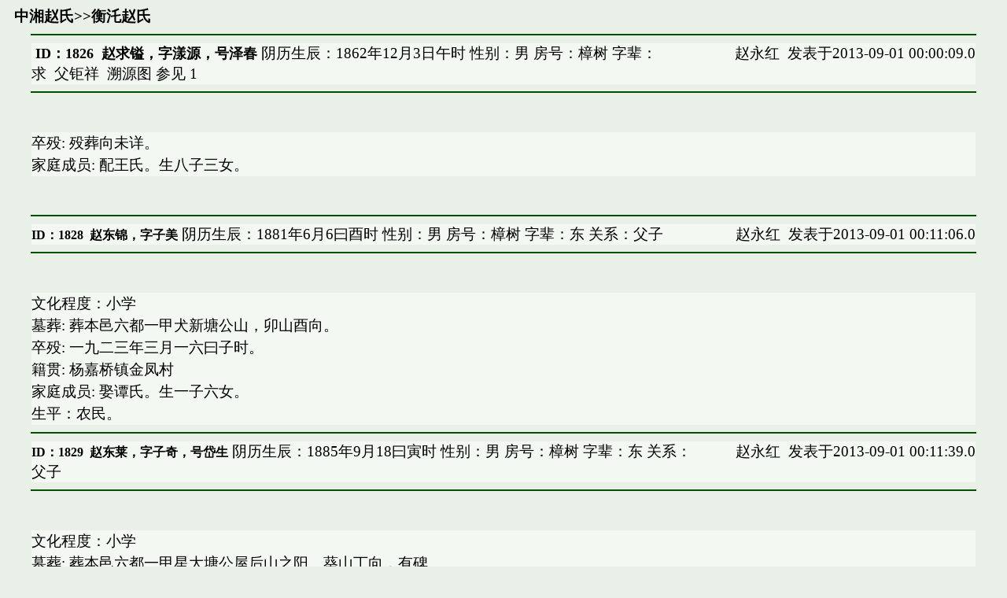

--- FILE ---
content_type: text/html; charset=UTF-8
request_url: http://www.hxtt.com/forum/readpost.jsp?hostID=3&forumID=10010&postID=1826&postType=2
body_size: 6059
content:




































<HTML><HEAD>
<meta http-equiv="Content-Type" content="text/html; charset=UTF-8" />
<meta http-equiv="X-UA-Compatible" content="IE=EmulateIE7"><TITLE>赵求镒</TITLE>
            
<STYLE>BODY {FONT: 14pt 宋体}
TH{FONT: 14pt 宋体}
TD{FONT: 14pt 宋体}
INPUT{FONT: 14pt 宋体}
SELECT{FONT: 14pt 宋体}
TEXTAREA{FONT: 14pt 宋体}
CONTENT { FONT : 16pt  宋体}
textarea { white-space: pre-wrap }

</STYLE>
<style TYPE="text/css">
<!--
a:link { text-decoration: none; color:black}
a:visited {text-decoration: none;color:black}
A:hover {color:grey; text-decoration: underline}
-->
</style>
    </HEAD>
    <BODY bgColor=#e8f0e8>







        <table border="0" cellpadding="0" cellspacing="0" width="100%">
            <TBODY>
                <TR>
                    <TD width="54%">&nbsp; <B><a href=forumlist.jsp?hostID=3&forumID=10009>中湘赵氏</a>&gt;&gt;<a href=postlist.jsp?postType=2&hostID=3&forumID=10010>衡汑赵氏</a></B></TD>
                    <TD width="46%"></TD>
                </TR>
            </TBODY>
        </TABLE>
        

<TABLE border=0 cellPadding=0 cellSpacing=0 width="100%">
    <TBODY>
        <TR>
            <TD width="100%">
                <HR align=center color=#005100 width="95%">
                <DIV align=center>
                    <TABLE bgColor=#f3f8f3 border=0 cellPadding=0 cellSpacing=0 width="95%">
                        <TBODY>
                            <TR>
                                <TD vAlign=top>&nbsp;<B><FONT size=4>ID：1826&nbsp;
				赵求镒，字漾源，号泽春</FONT></B>
				 阴历生辰：1862年12月3日午时 性别：男 房号：樟树 字辈：求&nbsp;&nbsp;<a target=_blank href=readpost.jsp?postType=2&hostID=3&forumID=10010&postID=1824>父钜祥</a>&nbsp;&nbsp;<a target=_blank href=relations.jsp?postType=2&hostID=3&forumID=10010&postID=1826>溯源图</a>&nbsp;参见&nbsp;<a href=readpost.jsp?forumID=10010&postID=11607&postType=3&hostID=3>1</a>
				</TD>

                                <TD vAlign=top width="30%">
                                    <P align=right><A  HREF=userdetail.jsp?userID=98&hostID=3 target=_blank>赵永红</a>&nbsp; 发表于2013-09-01 00:00:09.0</P></TD></TR>
			</TBODY></TABLE></DIV>
                <HR align=center color=#005100 width="95%">
            </TD></TR></TBODY></TABLE>
		    <TABLE border=0 cellPadding=0 cellSpacing=0 width="100%">			
   			 <TBODY>
    			    <TR>
            			<TD width="100%">
             			   <P align=left>&nbsp;</P>
           			    <DIV align=center>
                		    <CENTER>
                 		       <TABLE bgColor=#f3f8f3 border=0 cellPadding=0 cellSpacing=0 width="95%">
                          		  <TBODY>
                           			     <TR>
                           		         <TD width="100%">
                             			           <P style="LINE-HEIGHT: 150%">
                                            卒殁: 殁葬向未详。<br>家庭成员: 配王氏。生八子三女。<br>
                                        </P></TD></TR></TBODY></TABLE></CENTER></DIV>
                <P align=left>&nbsp;</P></TD></TR></TBODY></TABLE>

                                        
			<TABLE border=0 cellPadding=0 cellSpacing=0 width="100%">
                            <TBODY>
                                <TR>
                                    <TD width="100%">
                                        <HR align=center color=#005100 width="95%">

                                        <DIV align=center>
                                            <TABLE border=0 cellPadding=0 cellSpacing=0 width="95%">
                                                <TBODY>
                                                    <TR>
                                                        <TD bgColor=#f3f8f3 vAlign=top>
						<B><FONT size=3>ID：1828&nbsp;
				<a href=readpost.jsp?postType=2&hostID=3&forumID=10010&postID=1828>赵东锦，字子美</FONT></B>
					 阴历生辰：1881年6月6曰酉时 性别：男 房号：樟树 字辈：东 关系：父子							</TD>
                                                        <TD bgColor=#f3f8f3 vAlign=top width="30%">
                                                            <P align=right><A  HREF=userdetail.jsp?userID=98&hostID=3 target=_blank>赵永红</a>&nbsp; 发表于2013-09-01 00:11:06.0</P></TD></TR></TBODY></TABLE></DIV>
                                        <HR align=center color=#005100 width="95%">
                                    </TD></TR></TBODY></TABLE>
<TABLE border=0 cellPadding=0 cellSpacing=0 width="100%">
    <TBODY>
        <TR>
            <TD width="100%">
                <P align=left>　</P>
                <DIV align=center>
                    <CENTER>
                        <TABLE bgColor=#f3f8f3 border=0 cellPadding=0 cellSpacing=0 width="95%">
                            <TBODY>
                                <TR>
                                    <TD width="100%">
                                        <P style="LINE-HEIGHT: 150%">
                                            文化程度：小学<br>墓葬: 葬本邑六都一甲犬新塘公山，卯山酉向。<br>卒殁: 一九二三年三月一六曰子时。<br>籍贯: 杨嘉桥镇金凤村<br>家庭成员: 娶谭氏。生一子六女。<br>生平：农民。

                                        </P></TD></TR></TBODY></TABLE></CENTER></DIV>
            </TD></TR></TBODY></TABLE>

            
			<TABLE border=0 cellPadding=0 cellSpacing=0 width="100%">
                            <TBODY>
                                <TR>
                                    <TD width="100%">
                                        <HR align=center color=#005100 width="95%">

                                        <DIV align=center>
                                            <TABLE border=0 cellPadding=0 cellSpacing=0 width="95%">
                                                <TBODY>
                                                    <TR>
                                                        <TD bgColor=#f3f8f3 vAlign=top>
						<B><FONT size=3>ID：1829&nbsp;
				<a href=readpost.jsp?postType=2&hostID=3&forumID=10010&postID=1829>赵东莱，字子奇，号岱生</FONT></B>
					 阴历生辰：1885年9月18曰寅时 性别：男 房号：樟树 字辈：东 关系：父子							</TD>
                                                        <TD bgColor=#f3f8f3 vAlign=top width="30%">
                                                            <P align=right><A  HREF=userdetail.jsp?userID=98&hostID=3 target=_blank>赵永红</a>&nbsp; 发表于2013-09-01 00:11:39.0</P></TD></TR></TBODY></TABLE></DIV>
                                        <HR align=center color=#005100 width="95%">
                                    </TD></TR></TBODY></TABLE>
<TABLE border=0 cellPadding=0 cellSpacing=0 width="100%">
    <TBODY>
        <TR>
            <TD width="100%">
                <P align=left>　</P>
                <DIV align=center>
                    <CENTER>
                        <TABLE bgColor=#f3f8f3 border=0 cellPadding=0 cellSpacing=0 width="95%">
                            <TBODY>
                                <TR>
                                    <TD width="100%">
                                        <P style="LINE-HEIGHT: 150%">
                                            文化程度：小学<br>墓葬: 葬本邑六都一甲星大塘公屋后山之阳。葵山丁向，有碑。<br>卒殁: 一九一二年七月二三曰未时殁。<br>籍贯: 湘潭县杨嘉桥镇洪坪村胜利组。)衡汑赵家宗祠旁)<br>家庭成员: 娶伍氏。生三子二女。<br>生平：务农。

                                        </P></TD></TR></TBODY></TABLE></CENTER></DIV>
            </TD></TR></TBODY></TABLE>

            
			<TABLE border=0 cellPadding=0 cellSpacing=0 width="100%">
                            <TBODY>
                                <TR>
                                    <TD width="100%">
                                        <HR align=center color=#005100 width="95%">

                                        <DIV align=center>
                                            <TABLE border=0 cellPadding=0 cellSpacing=0 width="95%">
                                                <TBODY>
                                                    <TR>
                                                        <TD bgColor=#f3f8f3 vAlign=top>
						<B><FONT size=3>ID：2252&nbsp;
				<a href=readpost.jsp?postType=2&hostID=3&forumID=10010&postID=2252>赵东烋，字庆美，号子利</FONT></B>
					 性别：男 房号：樟树 字辈：东 关系：父子							</TD>
                                                        <TD bgColor=#f3f8f3 vAlign=top width="30%">
                                                            <P align=right><A  HREF=userdetail.jsp?userID=98&hostID=3 target=_blank>赵永红</a>&nbsp; 发表于2013-09-14 13:26:06.0</P></TD></TR></TBODY></TABLE></DIV>
                                        <HR align=center color=#005100 width="95%">
                                    </TD></TR></TBODY></TABLE>
<TABLE border=0 cellPadding=0 cellSpacing=0 width="100%">
    <TBODY>
        <TR>
            <TD width="100%">
                <P align=left>　</P>
                <DIV align=center>
                    <CENTER>
                        <TABLE bgColor=#f3f8f3 border=0 cellPadding=0 cellSpacing=0 width="95%">
                            <TBODY>
                                <TR>
                                    <TD width="100%">
                                        <P style="LINE-HEIGHT: 150%">
                                            生平：光绪二十二年丙申八月初十日巳时生

                                        </P></TD></TR></TBODY></TABLE></CENTER></DIV>
            </TD></TR></TBODY></TABLE>

            
			<TABLE border=0 cellPadding=0 cellSpacing=0 width="100%">
                            <TBODY>
                                <TR>
                                    <TD width="100%">
                                        <HR align=center color=#005100 width="95%">

                                        <DIV align=center>
                                            <TABLE border=0 cellPadding=0 cellSpacing=0 width="95%">
                                                <TBODY>
                                                    <TR>
                                                        <TD bgColor=#f3f8f3 vAlign=top>
						<B><FONT size=3>ID：2253&nbsp;
				<a href=readpost.jsp?postType=2&hostID=3&forumID=10010&postID=2253>赵东教，字敬康，号子南</FONT></B>
					 性别：男 房号：樟树 字辈：东 关系：父子							</TD>
                                                        <TD bgColor=#f3f8f3 vAlign=top width="30%">
                                                            <P align=right><A  HREF=userdetail.jsp?userID=98&hostID=3 target=_blank>赵永红</a>&nbsp; 发表于2013-09-14 13:26:27.0</P></TD></TR></TBODY></TABLE></DIV>
                                        <HR align=center color=#005100 width="95%">
                                    </TD></TR></TBODY></TABLE>
<TABLE border=0 cellPadding=0 cellSpacing=0 width="100%">
    <TBODY>
        <TR>
            <TD width="100%">
                <P align=left>　</P>
                <DIV align=center>
                    <CENTER>
                        <TABLE bgColor=#f3f8f3 border=0 cellPadding=0 cellSpacing=0 width="95%">
                            <TBODY>
                                <TR>
                                    <TD width="100%">
                                        <P style="LINE-HEIGHT: 150%">
                                            生平：光绪二十四年戊戌七月二十二日申时生，

                                        </P></TD></TR></TBODY></TABLE></CENTER></DIV>
            </TD></TR></TBODY></TABLE>

            
			<TABLE border=0 cellPadding=0 cellSpacing=0 width="100%">
                            <TBODY>
                                <TR>
                                    <TD width="100%">
                                        <HR align=center color=#005100 width="95%">

                                        <DIV align=center>
                                            <TABLE border=0 cellPadding=0 cellSpacing=0 width="95%">
                                                <TBODY>
                                                    <TR>
                                                        <TD bgColor=#f3f8f3 vAlign=top>
						<B><FONT size=3>ID：2261&nbsp;
				<a href=readpost.jsp?postType=2&hostID=3&forumID=10010&postID=2261>赵东融，字昭明，号子顺</FONT></B>
					 阴历生辰：1888年7月29曰辰时 性别：男 房号：樟树 字辈：东 关系：父子							</TD>
                                                        <TD bgColor=#f3f8f3 vAlign=top width="30%">
                                                            <P align=right><A  HREF=userdetail.jsp?userID=98&hostID=3 target=_blank>赵永红</a>&nbsp; 发表于2013-09-14 13:30:28.0</P></TD></TR></TBODY></TABLE></DIV>
                                        <HR align=center color=#005100 width="95%">
                                    </TD></TR></TBODY></TABLE>
<TABLE border=0 cellPadding=0 cellSpacing=0 width="100%">
    <TBODY>
        <TR>
            <TD width="100%">
                <P align=left>　</P>
                <DIV align=center>
                    <CENTER>
                        <TABLE bgColor=#f3f8f3 border=0 cellPadding=0 cellSpacing=0 width="95%">
                            <TBODY>
                                <TR>
                                    <TD width="100%">
                                        <P style="LINE-HEIGHT: 150%">
                                            文化程度：小学<br>墓葬: 葬七都一甲盛家冲尾。乾山巽向。<br>卒殁: 歿吋未详。<br>籍贯: 湘潭县杨嘉桥镇洪圫村。<br>家庭成员: 娶王氏。生一女。抚东莱三子燿楀为嗣。<br>生平：务农。

                                        </P></TD></TR></TBODY></TABLE></CENTER></DIV>
            </TD></TR></TBODY></TABLE>

            
			<TABLE border=0 cellPadding=0 cellSpacing=0 width="100%">
                            <TBODY>
                                <TR>
                                    <TD width="100%">
                                        <HR align=center color=#005100 width="95%">

                                        <DIV align=center>
                                            <TABLE border=0 cellPadding=0 cellSpacing=0 width="95%">
                                                <TBODY>
                                                    <TR>
                                                        <TD bgColor=#f3f8f3 vAlign=top>
						<B><FONT size=3>ID：1692&nbsp;
				<a href=readpost.jsp?postType=2&hostID=3&forumID=10010&postID=1692>赵东晄，字景明，号云龙</FONT></B>
					 阴历生辰：1903年7月9日午时 性别：男 房号：伯塘 字辈：东 关系：父子							</TD>
                                                        <TD bgColor=#f3f8f3 vAlign=top width="30%">
                                                            <P align=right><A  HREF=userdetail.jsp?userID=98&hostID=3 target=_blank>赵永红</a>&nbsp; 发表于2013-08-29 14:48:49.0</P></TD></TR></TBODY></TABLE></DIV>
                                        <HR align=center color=#005100 width="95%">
                                    </TD></TR></TBODY></TABLE>
<TABLE border=0 cellPadding=0 cellSpacing=0 width="100%">
    <TBODY>
        <TR>
            <TD width="100%">
                <P align=left>　</P>
                <DIV align=center>
                    <CENTER>
                        <TABLE bgColor=#f3f8f3 border=0 cellPadding=0 cellSpacing=0 width="95%">
                            <TBODY>
                                <TR>
                                    <TD width="100%">
                                        <P style="LINE-HEIGHT: 150%">
                                            卒殁: 殁葬向未详。<br>家庭成员: 娶杨氏。生一子。<br>生平：东晄，字景明，号云龙，册名熊。高等学校毕业生。

                                        </P></TD></TR></TBODY></TABLE></CENTER></DIV>
            </TD></TR></TBODY></TABLE>

            



<HR align=center color=#005100 width="95%">
<center>
<form name=adminpostform1 action="adminpost.jsp?hostID=3&forumID=10010&postID=1826" method="post">

<INPUT type=button value="  关闭  " onclick="window.close()">
</form>
</center>


<DIV align=center>
    <CENTER>




<FORM name=postform1 action="postperson.jsp?hostID=3&forumID=10010" method=post>

    <input type=hidden name=parentID value=1826>

  <TABLE border=0 cellPadding=0 cellSpacing=5 width="90%">
  <TBODY>

 
  <TR height=50>
    <TD align=right width="7%">用&nbsp;户&nbsp;名&nbsp;&nbsp;</TD>
    <TD height=23 width="25%"><INPUT maxLength=15 name=username
      title="发布信息前必须确认用户名已经登记，并选择和合适的登录方式"
      value="">
    &nbsp;&nbsp;&nbsp;&nbsp;&nbsp;&nbsp;&nbsp;&nbsp;密 码&nbsp;&nbsp;<INPUT maxLength=10 name=password
      title=请参见登记用户里面关于登录方式的说明 type=password
      value=""
    	>
	&nbsp;&nbsp;<A href="register.jsp?hostID=3">新用户注册</A>
	</TD>
      </TR>
  

  <TR>
    <TD align=left>

		&nbsp;<a href=readpost.jsp?postType=2&hostID=3&forumID=10010&postID=1826>赵求镒</a>
 之
<script>
function fUpdateSex(s)
{

  if(s==1
     || s==-1
     || s==3
     || s==-2
     || s==-5
     || s==-6
     ){
        var radios=document.getElementsByName("sex");
        for(var i=0;i<radios.length;i++)
        {
             radios[i].checked=radios[i].value==1;
        }
 }else if(s==2
     || s==-3
     || s==5
     || s==6
     || s==4
     || s==-4
     ){
        var radios=document.getElementsByName("sex");
        for(var i=0;i<radios.length;i++)
        {
             radios[i].checked=radios[i].value==0;
        }
   
  }
 
}
</script> 
                        <SELECT name=relationType size=1 onchange="fUpdateSex(this.options[this.options.selectedIndex].value)">

                             <OPTION value=1  selected>子</OPTION>
                             <OPTION value=5>妻</OPTION>
                            
                             <OPTION value=0>无关</OPTION>
                             <OPTION value=2>女</OPTION>
                             <OPTION value=-1>父</OPTION>
                             <OPTION value=-3>母</OPTION>
                             <OPTION value=6>前妻</OPTION>
                        </SELECT>


&nbsp;房号<INPUT size=8 name="subtree"> 字辈<INPUT size=1 name="treelevel">(房号字辈可根据父亲自动生成)

    </TD>
   </TR>
   <TR>
    <TD align=left>


&nbsp;姓<INPUT name=surname size=4   value="">名<INPUT name=givenname size=10 value="">字<INPUT name=styledname size=10 value="">号<INPUT name=aliasname size=10 value="">

<input type="radio" value="0" name="forbidden"/>公开 <input type="radio" value="1" name="forbidden" checked=""/>不公开<br>

	&nbsp;&nbsp;性别：<INPUT CHECKED name=sex type=radio value=1 checked> 男 <INPUT      name=sex type=radio value=0 > 女 
	阳历生日：<SCRIPT src="lunarcalendar.js"></SCRIPT><INPUT type="text" size=10  value="" name="birthday" onClick="this.value='';fPopCalendar(this,this,this.value,'lunarbirthdaydiv');return false;""><INPUT type="hidden"  size=16 name="lunarbirthday">阴历生辰：<INPUT type="text" size=16  name="lunarbirthdaydiv" id="lunarbirthdaydiv"  value="">

文化程度：<SELECT class=pt9 name=education size=1">
        <OPTION value=0  "selected"></OPTION>
        <OPTION value=1>小学</OPTION>
        <OPTION value=2>初中</OPTION>
        <OPTION value=3>高中</OPTION>
        <OPTION value=4>大学</OPTION>
        <OPTION value=5>硕士</OPTION>
        <OPTION value=6>博士</OPTION>
        <OPTION value=7>博士后</OPTION>
        <OPTION value=8>大专</OPTION>
        <OPTION value=9>本科</OPTION>
        <OPTION value=10>研究生</OPTION>
        <OPTION value=11>职高</OPTION>
        <OPTION value=12>初小</OPTION>
        <OPTION value=13>高小</OPTION>
        </SELECT>

</TD>  
   </TR>

   <TR><TD>&nbsp;&nbsp;现住址：<INPUT name=address size=50><INPUT name=open_address type=radio value=1> 公开 <INPUT name=open_address type=radio value=0 CHECKED > 不公开</TD></TR>




   <TR>
    <TD>&nbsp;&nbsp;电话：<INPUT name=phone size=24> <INPUT name=open_phone type=radio value=1> 公开 <INPUT name=open_phone type=radio value=0 CHECKED > 不公开
        &nbsp;电邮：<INPUT maxLength=64 name=email size=24> <INPUT name=open_mail type=radio value=1> 公开 <INPUT name=open_mail type=radio value=0 CHECKED > 不公开</TD></TR>

  <TR>
    <TD  >&nbsp;&nbsp;加载&nbsp;&nbsp;
<script language="JavaScript">
        var isIE = (navigator.userAgent.indexOf("MSIE") != -1);
        var objectIndex4reply = 0;

        function addPostObject4reply(commentOffset,comment,val4comment) 
        {
            addInputObject4reply("postspan4reply", "c4reply"+(objectIndex4reply++),"comment"+commentOffset,comment,val4comment);
        }
            
        function addInputObject4reply(spanId, objectId,parameterName,comment,val4comment) 
        {
            var span = document.getElementById(spanId);
            if (span != null) 
            {
                var divObj = document.createElement("div");
                divObj.id = objectId;
                    
                var inputObj;
              //  var clearObj;
                var deleteObj;
                if (isIE) 
                {
                    inputObj = document.createElement("textarea");
              //      clearObj =  document.createElement("<input type=button onclick=clearInputObject4reply('" + spanId + "','" + objectId + "')>");
//                    deleteObj = document.createElement("<input type=button onclick=deleteInputObject4reply('" + spanId + "','" + objectId + "')>");
                    deleteObj = document.createElement("<input type=button onclick=\"deleteInputObject4reply('" + spanId + "','" + objectId + "')\">");
                } 
                else 
                {
                    inputObj = document.createElement("textarea");
              //      clearObj = document.createElement("input");
              //      clearObj.type = "button";
              //      clearObj.setAttribute("onclick", "clearInputObject4reply('" + spanId + "','" + objectId + "')", 0);
                    deleteObj = document.createElement("input");
                    deleteObj.type = "button";
                    deleteObj.setAttribute("onclick", "deleteInputObject4reply('" + spanId + "','" + objectId + "')", 0);
                }
            
                inputObj.name = parameterName;

                inputObj.className = "input";
                    inputObj.cols="60";
                    inputObj.rows="2";
                    
            //        inputObj.setLineWrap(true);

            //     clearObj.value =  "清空"+comment+"内容";
                    deleteObj.value = "删除"+comment+"记录";

                if(val4comment!=""){
			inputObj.value=val4comment;
                }



                divObj.appendChild(document.createTextNode("　"));
                divObj.appendChild(inputObj);
                //divObj.appendChild(document.createTextNode(" "));
                //divObj.appendChild(clearObj);
                divObj.appendChild(document.createTextNode(" "));
                divObj.appendChild(deleteObj);
                span.appendChild(divObj);
            }
        }
            
        function deleteInputObject4reply(spanId, objectId) 
        {
            var span = document.getElementById(spanId);
            var divObj = document.getElementById(objectId);
            if (span != null && divObj != null) 
            {
                span.removeChild(divObj);
            }
        }
        function clearInputObject4reply(spanId, objectId) 
        {
            var span = document.getElementById(spanId);
            var divObj = document.getElementById(objectId);
            if (span != null && divObj != null) 
            {
//                divObj.firstChild.value="";
                divObj.firstChild.nextSibling.value="";
            }
        }        
</script>

<INPUT onclick=addInputObject4reply("postspan4reply","c4reply"+(objectIndex4reply++),'biography','生平','') type=button value=生平>&nbsp;&nbsp;

<INPUT onclick=addPostObject4reply(0,'事迹','') type=button value=事迹>&nbsp;&nbsp;
<INPUT onclick=addPostObject4reply(1,'家庭成员','') type=button value=家庭成员>&nbsp;&nbsp;
<INPUT onclick=addPostObject4reply(2,'籍贯','') type=button value=籍贯>&nbsp;&nbsp;
<INPUT onclick=addPostObject4reply(3,'迁徙','') type=button value=迁徙>&nbsp;&nbsp;
<INPUT onclick=addPostObject4reply(4,'卒殁','') type=button value=卒殁>&nbsp;&nbsp;
<INPUT onclick=addPostObject4reply(5,'墓葬','') type=button value=墓葬>&nbsp;&nbsp;
<INPUT onclick=addPostObject4reply(6,'其他','') type=button value=其他>&nbsp;&nbsp;

<br>
    </TD></TR>
  <TR>
    <TD width="73%" id=postspan4reply noWrap valign=middle></TD></TR>




  <TR>
    <TD align=center>
  <input type='hidden' name='submitid'      value="www.hxtt.com">
<br><INPUT  type=submit value="  添加  " onclick="javascript:document.postform1.lunarbirthday.value =document.getElementById('lunarbirthdaydiv').value; if(document.postform1.lunarbirthday.value=='' && document.postform1.birthday.value!='')document.postform1.lunarbirthday.value=guessLunarDate(document.postform1.birthday.value); document.postform1.submitid.value = '131247742-697753881';document.postform1.submit();">&nbsp;&nbsp;&nbsp;&nbsp;&nbsp;&nbsp;&nbsp;&nbsp;&nbsp;<INPUT type=reset value="  重写  ">
&nbsp;&nbsp;&nbsp;&nbsp;&nbsp;&nbsp;&nbsp;&nbsp;&nbsp;<INPUT type=button value="  关闭  " onclick="window.close()">

</TD></TR>



</TBODY></TABLE>
</FORM>






</CENTER></DIV>







</BODY></HTML>


















